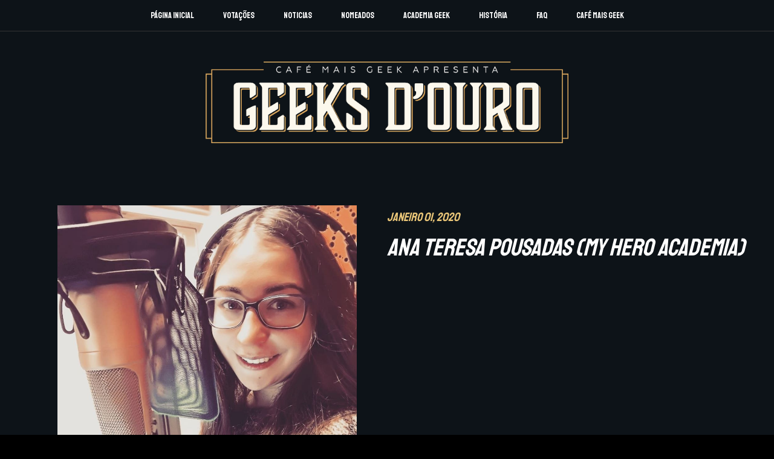

--- FILE ---
content_type: text/html; charset=UTF-8
request_url: https://www.geeksdeouro.com/2020/01/ana-teresa-pousadas.html
body_size: 11238
content:
<html class='v2' dir='ltr' xmlns='http://www.w3.org/1999/xhtml' xmlns:b='http://www.google.com/2005/gml/b' xmlns:data='http://www.google.com/2005/gml/data' xmlns:expr='http://www.google.com/2005/gml/expr' xmlns:og='http://ogp.me/ns#'>
<head>
<link href='https://www.blogger.com/static/v1/widgets/335934321-css_bundle_v2.css' rel='stylesheet' type='text/css'/>
<meta charset='utf-8'/>
<meta content='width=device-width, initial-scale=1, maximum-scale=1' name='viewport'/>
<meta content='u5qxg1h9rqhwjg4tklqx7ubfmuk2pl' name='facebook-domain-verification'/>
<meta content='text/html; charset=UTF-8' http-equiv='Content-Type'/>
<meta content='blogger' name='generator'/>
<link href='https://www.geeksdeouro.com/favicon.ico' rel='icon' type='image/x-icon'/>
<link href='https://www.geeksdeouro.com/2020/01/ana-teresa-pousadas.html' rel='canonical'/>
<link rel="alternate" type="application/atom+xml" title="GEEKS d&#39;OURO - Atom" href="https://www.geeksdeouro.com/feeds/posts/default" />
<link rel="alternate" type="application/rss+xml" title="GEEKS d&#39;OURO - RSS" href="https://www.geeksdeouro.com/feeds/posts/default?alt=rss" />
<link rel="service.post" type="application/atom+xml" title="GEEKS d&#39;OURO - Atom" href="https://www.blogger.com/feeds/969824715228958108/posts/default" />

<link rel="alternate" type="application/atom+xml" title="GEEKS d&#39;OURO - Atom" href="https://www.geeksdeouro.com/feeds/4022926553618413488/comments/default" />
<!--Can't find substitution for tag [blog.ieCssRetrofitLinks]-->
<link href='https://blogger.googleusercontent.com/img/b/R29vZ2xl/AVvXsEi59KS5Lu-eQ9NxH9lCjbfDCRtP9R3IcOSoVhTlR2QeEkzEH8HelaqYkrfSq_hMJRY3QJnycHG4UggIujG_EZBFsb0PSuZItJwOUx-wn1AX3T13pUmgZ3b1r3xg6xUJj5Natr_Rk-piwaI/s1600/Ana+Teresa+Pousadas+foto.jpg' rel='image_src'/>
<meta content='My Hero Academia' name='description'/>
<meta content='https://www.geeksdeouro.com/2020/01/ana-teresa-pousadas.html' property='og:url'/>
<meta content='Ana Teresa Pousadas' property='og:title'/>
<meta content='My Hero Academia' property='og:description'/>
<meta content='https://blogger.googleusercontent.com/img/b/R29vZ2xl/AVvXsEi59KS5Lu-eQ9NxH9lCjbfDCRtP9R3IcOSoVhTlR2QeEkzEH8HelaqYkrfSq_hMJRY3QJnycHG4UggIujG_EZBFsb0PSuZItJwOUx-wn1AX3T13pUmgZ3b1r3xg6xUJj5Natr_Rk-piwaI/w1200-h630-p-k-no-nu/Ana+Teresa+Pousadas+foto.jpg' property='og:image'/>
<title>
Ana Teresa Pousadas - GEEKS d'OURO
</title>
<meta content='Geek, Awards, Prémios, Geek Awards, Prémios Geeks, Cinema, Jogos, Videojogos, Jogos de Tabuleiro, Banda Desenhada, Anime, Manga, Dobragem, Séries, Televisão, Séries TV' name='keywords'/>
<meta content='Ana Teresa Pousadas' property='og:title'/>
<meta content='https://www.geeksdeouro.com/2020/01/ana-teresa-pousadas.html' property='og:url'/>
<meta content='article' property='og:type'/>
<meta content='https://blogger.googleusercontent.com/img/b/R29vZ2xl/AVvXsEi59KS5Lu-eQ9NxH9lCjbfDCRtP9R3IcOSoVhTlR2QeEkzEH8HelaqYkrfSq_hMJRY3QJnycHG4UggIujG_EZBFsb0PSuZItJwOUx-wn1AX3T13pUmgZ3b1r3xg6xUJj5Natr_Rk-piwaI/s1600/Ana+Teresa+Pousadas+foto.jpg' property='og:image'/>
<meta content='My Hero Academia' name='og:description'/>
<meta content='GEEKS d&#39;OURO' property='og:site_name'/>
<meta content='https://www.geeksdeouro.com/' name='twitter:domain'/>
<meta content='Ana Teresa Pousadas' name='twitter:title'/>
<meta content='summary_large_image' name='twitter:card'/>
<meta content='https://blogger.googleusercontent.com/img/b/R29vZ2xl/AVvXsEi59KS5Lu-eQ9NxH9lCjbfDCRtP9R3IcOSoVhTlR2QeEkzEH8HelaqYkrfSq_hMJRY3QJnycHG4UggIujG_EZBFsb0PSuZItJwOUx-wn1AX3T13pUmgZ3b1r3xg6xUJj5Natr_Rk-piwaI/s1600/Ana+Teresa+Pousadas+foto.jpg' name='twitter:image'/>
<meta content='Ana Teresa Pousadas' name='twitter:title'/>
<meta content='My Hero Academia' name='twitter:description'/>
<link href='https://fonts.googleapis.com/css?family=Staatliches' rel='stylesheet'/>
<link href='https://fonts.googleapis.com/css?family=Lato:300,400' rel='stylesheet'/>
<script src='//ajax.googleapis.com/ajax/libs/jquery/1.11.1/jquery.min.js'></script>
<link crossorigin='anonymous' href='https://use.fontawesome.com/releases/v5.13.0/css/all.css' integrity='sha384-Bfad6CLCknfcloXFOyFnlgtENryhrpZCe29RTifKEixXQZ38WheV+i/6YWSzkz3V' rel='stylesheet'/>
<style id='page-skin-1' type='text/css'><!--
.cookie-choices-info {
position: fixed;
top: auto !important;
bottom: 0px !important;
background-color: #111 !important;
border-top: 1px solid #eac678;
box-shadow: -1px -2px -2px #000 !important;
padding:3px 0px !important;
font-family: 'Roboto', sans-serif !important;
}
.cookie-choices-info .cookie-choices-text{
font-size: 14px !important;
color:#fff !important;
}
.cookie-choices-info .cookie-choices-button{
font-size: 16px !important;
font-weight: 400 !important;
background-color: #eac678 !important;
border-radius: 5px !important;
box-shadow: none!important;
padding: 15px 15px !important;
text-transform: uppercase !important;
color: #111 !important;
font-family: 'Staatliches', cursive;
}
.cookie-choices-info .cookie-choices-button:hover{
background-color: #fff !important;
color: #111 !important;
}

--></style>
<style>
      html, body, .section, .widget, div, span, applet, object, iframe, h1, h2, h3, h4, h5, h6, p, blockquote, pre, a, abbr, acronym, address, big, cite, code, del, dfn, em, font, img, ins, kbd, q, s, samp, small, strike, strong, sub, sup, tt, var, dl, dt, dd, ol, ul, li, fieldset, form, label, legend, table, caption, tbody, tfoot, thead, tr, th, td, figure {
      margin: 0;
      padding: 0;
      -webkit-transition-duration: 0.4s;
      transition-duration: 0.4s;
      }
      *, *:before, *:after {
      -webkit-transition: all 0.3s ease-in-out;
      transition: all 0.3s ease-in-out;
      -webkit-box-sizing: border-box;
      box-sizing: border-box;
      }
      html {
      scroll-behavior: smooth;
      }
      body{
      font-family: 'Roboto', sans-serif;
      background-color:#000;
      color: #2e2e2e;
      font-size: 14px;
      font-weight: normal;
      line-height: 21px;
      }
      a{
      color:#eac678;
      text-decoration: none;
      }
      a:hover{
      color:#fff;
      }
      img{
      max-width: 100%;
      height: auto;
      }
      h1,h2,h3,h4,h5,h6{
      margin: 20px 0;
      line-height: 1em;
      font-weight: 100;
      }
      h1{
      font-size: 45px;
      }
      h2{
      font-size: 40px;
      }
      h3{
      font-size: 35px;
      }
      h4{
      font-size: 30px;
      }
      h5{
      font-size: 25px;
      }
      h6{
      font-size: 20px;
      }
      .outer-wrapper {
      max-width: 100%;
      margin: 0 auto;
      background-color: #0d1318;
      box-shadow: 0 0 5px RGBA(0, 0, 0, 0.2);
      }
      .header-wrapper {
      text-align: center;
      padding: 0;
      background: #0d1318;
      background-attachment: fixed;
      background-size: cover;
      height: 100vh;
      box-sizing: border-box;
      position: relative;
      width: 100%;
      }
      .header-wrap{
      display: table;
      width: 100%;
      height: 100%;
      }
      .sub-head {
      margin: 0 auto;
      display: table-cell;
      vertical-align: middle;
      }
      .header {
      padding: 30px 0px 5px;
      }
      .header-inner {
      text-align: center;
      display: inline-block;
      max-width: 600px;
      }
      .header-inner img {
      max-width: 100%;
      }
      .buttons{
      position: absolute;
      top: 0;
      left: 0;
      width: 100%;
      border-bottom: 0.1px solid #333;
      }
      .buttons a{
      font-family: 'Staatliches', cursive;
      font-weight: 100;
      font-size: 14px;
      text-align: center;
      color: #ffffff;
      padding: 10px 20px;
      display: inline-block;
      margin: 4px 2px;
      cursor: pointer;
      text-decoration: none;
      }
      .buttons a:hover {
      color: #eac678;
      }
      #LinkList111 .widget-content ul {
      list-style-type: none;
      margin: 0;
      padding: 0;
      }
      #LinkList111 .widget-content li {
      display: inline-block;
      }
      #LinkList111 .widget-content .menu-mobile{
      display: none;
      }
      #LinkList111 .widget-content .menu-fechar{
      display: none;
      }

      .nomeado-vencedor{
      position: absolute;
      top: 10px;
      z-index: 2;
      padding: 2px 15px;
      background: #b7a064;
      }
      .nomeado-vencedor-post{
      position: absolute;
      top: 10px;
      z-index: 2;
      padding: 10px 30px;
      background: #b7a064;
      font-size: 30px;
      }

      .index-watch{
      font-family: 'Staatliches', cursive;
      background: #eac678;
      overflow: hidden;
      margin: 0 auto;
      padding: 70px 0;
      color: #0d1318;
      text-align: center;
      letter-spacing: 5px;
      font-weight: bolder;
      }
      .index-watch-1{
      font-size: 100px;
      line-height: 100px;
      margin-left: -35px;
      }
      .index-watch-2{
      font-size: 85px;
      line-height: 48px;
      margin-left: 24px;
      font-style: italic;
      }
      .index-watch-3{
      font-size: 122px;
      line-height: 122px;
      margin-left: 60px;
      }
      .index-watch-btn{
      margin: 40px 0 0;      
      }
      .index-watch-btn a{
      font-family: 'Staatliches', cursive;
      font-size: 18px;
      padding: 15px 100px;
      text-decoration: none;
      color: #eac678;
      letter-spacing: 3px;
      display: inline-block;
      background: #0d1318;
      font-style: initial;
      font-weight: 100;
      margin: 10px 20px;
      }
      .index-watch-btn a:hover{
      color: #000;
      background: white;
      }

      .nomeados-wrap{ 
      display: block;
      width: 100%;
      z-index: 1;
      }


      /*YOUTUBE VIDEO POSTS*/
      .youtubeWrap{
      max-width: 1000px;
      margin: 30px auto;
      }
      .youtubeVideo {
      position: relative;
      padding-bottom: 56.25%; /* 16:9 */
      padding-top: 25px;
      height: 0;
      }
      .youtubeVideo iframe {
      position: absolute;
      top: 0;
      left: 0;
      width: 100%;
      height: 100%;
      }
      /*FIM DA YOUTUBE VIDEO POSTS*/

      /*PAGINAÇÃO*/
      #blog-pager, .blog-pager {
      display:block;
      padding:20px 0;
      margin:0;
      }
      .showpage a, .pagenumber a, .totalpages, .current {
      position: relative;
      display: inline-block;
      padding: 5px 10px;
      margin: 0 2px;
      background: #0c1e2d;
      color: #fff;
      border: 1px solid #0c1e2d;
      font-size: 12px;
      border-radius: 0px;
      transition: all .3s;
      } 

      .showpage a:hover, .pagenumber a:hover, .current {
      background: #fff;
      color: #0d1318;
      font-weight: 900;
      text-decoration: none;
      }
      .blog-pager-older-link,
      .blog-pager-newer-link {
      background: #fff;
      font-size: .875rem;
      font-weight: 700;
      padding: 8px 15px;
      display: block;
      border: 1px solid #ccc;
      }

      .blog-pager-older-link:hover,
      .blog-pager-newer-link:hover {
      color: $keycolor;
      }

      .blog-pager-older-link {
      padding-right: 10px;
      }

      .blog-pager-newer-link {
      padding-left: 10px;
      }

      .blog-pager-older-link:after,
      .blog-pager-newer-link:before {
      color: #000;
      font-family: 'Font Awesome 5 Free';
      display: inline-block;	
      font-weight: 900;
      }

      .blog-pager-older-link:after {
      content: '\f105';
      border-left: 1px solid #ccc;
      margin-left: 15px;
      padding-left: 10px;
      }

      .blog-pager-newer-link:before {
      content: '\f104';
      border-right: 1px solid #ccc;
      margin-right: 15px;
      padding-right: 10px;
      }
      /*FIM PAGINAÇÃO*/

      .index-noticias {
      font-family: 'Staatliches', cursive;
      text-align: center;
      background: #0d1318;
      background-attachment: fixed;
      background-size: cover;
      box-sizing: border-box;
      position: relative;
      width: 100%;
      padding: 40px 0;
      color: #ffffff;
      }
      .index-noticias-wrap {
      text-align: left;
      max-width: 1600px;
      margin: 0 auto;
      }
      .index-noticias-wrap-title {
      text-align: left;
      max-width: 1600px;
      margin: 0 auto;
      }
      .index-noticias span:first-child{
      color: #fff;
      font-size: 28px;
      line-height: 42px;
      vertical-align: text-bottom;
      padding-right: 10px;
      font-style: italic;
      }
      .index-noticias span{
      color: #fff;
      font-size: 46px;
      line-height: 58px;
      font-style: italic;
      }
      .index-noticias .post-imagem{
      width: calc( 100% / 4 );
      display: inline-block;
      padding: 10px;
      }
      .index-noticias .post-imagem img{
      width: 100%;
      border-radius: 5px;
      border-bottom: 2px solid #383838;
      }
      .index-noticias .post-imagem .post-titulo{
      padding: 20px 5px 40px; 
      white-space: nowrap;
      overflow: hidden;
      text-overflow: ellipsis;
      }
      .index-noticias .post-imagem .post-titulo time{
      font-size: 16px;
      color: #eac678;
      }
      .index-noticias .post-imagem a{
      font-size: 20px;
      letter-spacing: 1px;
      font-weight: 100;
      color: #fff;
      text-decoration: none;
      }
      .index-noticias .post-imagem .post-titulo a:hover{
      color: #eac678;
      }
      .index-noticias .post-imagem img:hover{
      border-bottom: 2px solid #eac678;
      }
      .scroll{
      overflow: auto;
      white-space: nowrap;
      }
      .flex{
      display: flex;
      flex-wrap: wrap;
      flex-direction: row;
      }
      .flex-post{
      flex: 0 25%;
      box-sizing: border-box;
      }


      .item-conteudo{
      font-family: 'Staatliches', cursive;
      background: #0d1318;
      background-attachment: fixed;
      background-size: cover;
      box-sizing: border-box;
      position: relative;
      width: 100%;
      padding: 40px 0;
      color: #fff;
      }
      .item-conteudo-wrap{
      text-align: left;
      padding: 10px 45px;
      display: flex;
      flex-wrap: wrap;
      flex-direction: row;
      max-width: 1600px;
      margin: 0 auto;
      }
      .item-conteudo-wrap h6, .index-noticias-wrap h6{
      color: #eac678;
      font-weight: 100;
      margin-top: 10px;
      font-style: italic;
      }
      .item-conteudo-wrap h2{
      font-weight: 100;
      font-style: italic;
      }
      .item-conteudo-wrap .post-imagem{
      width:50%;
      flex: 0 50%;
      box-sizing: border-box;
      padding: 0 50px;
      position: relative;
      }
      .item-conteudo-wrap .post-imagem img{
      width: 100%;
      }
      .item-conteudo-wrap .post-conteudo{
      width: 50%;
      flex: 0 50%;
      box-sizing: border-box;
      }
      .item-conteudo-wrap .post-conteudo img:first-of-type{
      display: none;
      }
      .item-conteudo-wrap .post-conteudo img{
      width: 100%;
      }
      .item-conteudo-wrap .post-conteudo .texto{
      font-family: 'Roboto', sans-serif;
      font-size: 17px;
      margin-top: 25px;
      line-height: 25px;
      }
      .texto a{
      text-decoration: none;
      color: #eac678;
      }
      .texto a:hover{
      text-decoration: none;
      color: #fff;
      }
      .texto ul{
      list-style-type: none;
      }
      .texto ul li:before {    
      font-family: 'Font Awesome 5 Free';
      content: '\f054';
      font-weight: 900;
      font-size: 10px;
      line-height: 20px;
      vertical-align: middle;
      margin: 0 5px 0;
      color: #eac678;
      }
      .texto p{
      padding-bottom: 20px;
      }

      .page h1{
      display: block;
      font-size: 75px;
      width: 100%;
      font-weight: 100;
      margin-bottom: 0;
      z-index: 1;
      }
      .page h6{
      margin-top: 0px;
      max-width:500px;
      z-index: 1;
      }
      .page .page-conteudo {
      display:block;
      width: 100%;
      z-index: 1;
      }
      .page .page-conteudo div, .page .page-conteudo p {
      font-family: 'Roboto', sans-serif;
      font-size: 17px;
      line-height: 25px;
      }
      .page{
      position:relative;
      }


      .page .page-conteudo .nomeados-cats ul{
      margin-top: 30px;
      flex-wrap: wrap;
      flex-direction: row;
      display: flex;
      list-style: none;
      margin: 0;
      padding: 0;
      }
      .page .page-conteudo .nomeados-cats ul li{
      width: calc( 100% / 3 );
      padding: 5px;
      box-sizing: border-box;
      }
      .page .page-conteudo .nomeados-cats ul li:last-child{
      width: 100%;
      padding: 5px;
      box-sizing: border-box;
      }
      .page .page-conteudo .nomeados-cats ul li a{
      font-family: 'Staatliches', cursive;
      box-sizing: border-box;
      padding-left: 20px;
      padding-right: 20px;
      justify-content: center;
      width: 100%;
      display: flex;
      align-items: center;
      background-color: #eac678;
      border-radius: 5px;
      line-height: 7;
      color: #000;
      }
      .page .page-conteudo .nomeados-cats ul li a:hover{
      background: rgb(196,166,102);
      background: linear-gradient(0deg, rgba(196,166,102,1) 0%, rgba(234,198,120,1) 100%);
      }

      .academia-wrap{
      display: flex;
      flex-wrap: wrap;
      }

      .academia{
      flex: 0 0 calc(100%/3);
      max-width: calc(100%/3);
      margin-bottom: 20px;
      align-items: center;
      flex-direction: row;
      display: inline-flex;
      }
      .academia-img{
      border-radius: 5px;
      width: 9vw;
      height: 9vw;
      max-width: 20rem;
      overflow: hidden;
      display: inline-flex !important;
      background-color: #eac678;
      box-sizing: inherit;
      }
      .academia-img img {
      width: 100%;
      border-radius: 5px;
      }
      .academia-caption {
      padding-left: 20px;
      border-top-left-radius: 0px;
      border-bottom-left-radius: 0px;
      border-top-right-radius: 10px;
      border-bottom-right-radius: 10px;
      width: 50%;
      height: auto;
      align-items: flex-start;
      background-color: transparent;
      padding-right: 20px;
      flex-grow: 1;
      display: inline-flex;
      border-width: 0;
      border-style: solid;
      border-color: currentColor;
      box-sizing: inherit;
      }
      .academia-caption a {
      font-family: 'Staatliches', cursive;
      overflow-wrap: break-word;
      color: #eac678;
      text-decoration: none;
      font-style: italic;
      font-size: 16px;
      }
      .academia-caption a:hover {
      color: #fff;
      }

      .contador{
      font-family: 'Staatliches', cursive;
      background: #eac678;
      overflow: hidden;
      margin: 0 auto;
      padding: 20px 0;
      color: #000;
      text-align: center;
      }
      .contador-titulo{
      margin: 20px 0;
      }

      .faq {
      font-family: 'Staatliches', cursive;
      background-color: #0c1e2d;
      color: #fff;
      cursor: pointer;
      padding: 45px;
      width: 100%;
      border: none;
      text-align: left;
      outline: none;
      font-size: 28px;
      transition: 0.4s;
      border-radius: 10px;
      margin-bottom:15px;
      }
      .faq-ativo{
      border-bottom-right-radius: 0;
      border-bottom-left-radius: 0;
      margin-bottom:0;
      }
      .faq-ativo, .faq:hover {
      background-color: #0c1e2d;
      color: #eac678;
      }

      .faq:after {
      content: '\002B';
      color: #fff;
      font-weight: bold;
      float: right;
      margin-left: 5px;
      }

      .faq-ativo:after {
      content: "\2212";
      color: #eac678;
      }

      .faq-painel {
      padding: 0 45px;
      background-color: #0c1e2d;
      max-height: 0;
      overflow: hidden;
      transition: max-height 0.2s ease-out;
      border-bottom-right-radius: 10px;
      border-bottom-left-radius: 10px;
      margin-bottom:15px;
      }
      .faq-painel div {
      padding: 0 0 45px 0;
      }


      #countdown{
      font-family: 'Staatliches', cursive;
      font-size: 60px;
      line-height: 1em;
      margin:60px 0;
      }
      #countdown div{
      margin: 0 30px;
      width: 100px;
      border-bottom:2px solid #d58f2a;
      display: inline-block;
      }
      #countdown div .c-titulos{
      font-size:30px;
      margin: 0;
      padding: 0;
      border-bottom:none;
      }

      #HTML999 h2, #LinkList113 h2, #LinkList112 h2{
      display:none;
      }
      .footer{
      background: #111;
      font-family: 'Staatliches', cursive;
      overflow: hidden;
      margin: 0 auto;
      padding: 15px 0;
      color: #fff;
      text-align: center;
      font-weight:100;
      font-size: 16px;
      }
      #footer{
      display: flex;
      flex-wrap: wrap;
      flex-direction: row;
      }
      #footer > .widget {
      width: calc(100% / 3);
      padding: 60px 70px;
      }
      .menu-footer{
      list-style-type: none;
      margin: 0;
      padding: 0;
      }
      .menu-footer > li{
      display: inline-block;
      padding: .25em 0;
      margin: 0;
      text-indent: 0;
      margin-right: 20px;
      margin-left: 20px;
      }
      .menu-footer > li > a{
      letter-spacing: 2px;
      }
      .social-footer{
      list-style-type: none;
      margin: 0;
      padding: 0;
      }
      .social-footer > li{
      display: inline-block;
      padding: .25em 0;
      margin: 0;
      text-indent: 0;
      margin-right: 20px;
      margin-left: 20px;
      margin-top: 10px;
      margin-bottom: 10px;
      }
      .social-footer > li > a{
      font-size: 25px;
      }
      .creditos{
      letter-spacing: 2px;
      color: #eac678;
      }
      .creditos > span > a{
      margin: 0 20px;
      }
      .creditos > span > a > i, .creditos > span > i{
      font-size: 12px;
      }

      /* width */
      ::-webkit-scrollbar {
      width: 2px;
      height: 2px;
      }

      /* Track */
      ::-webkit-scrollbar-track {
      background-color: #555; 
      }

      /* Handle */
      ::-webkit-scrollbar-thumb {
      background: #eac678; 
      }

      /* Handle on hover */
      ::-webkit-scrollbar-thumb:hover {
      background: #eac678; 
      }

      #map{
      width:100%;
      height:400px;
      }



      .historia-menu{
      background-color: #0c1e2d;
      border-radius: 5px;
      margin-top: 30px;
      margin-bottom: 30px;
      line-height: 40px;
      }
      .historia-menu ul{
      margin-top: 30px;
      flex-wrap: wrap;
      flex-direction: row;
      display: flex;
      justify-content: center;
      list-style: none;
      margin: 0;
      padding: 0;
      }
      .historia-menu ul li {
      padding: 10px 0;
      box-sizing: border-box;
      }
      .historia-menu ul li a {
      color: #fff;
      text-decoration: none;
      font-weight: 900;
      font-style: italic;
      padding: 10px 40px;
      }
      .historia-menu ul li a:hover {
      color: #eac678;
      }
      .historia-section{
      padding-top: 130px;
      position: relative;
      }
      .historia-ano{
      font-size: 180px !important;
      line-height: 180px !important;
      position: absolute;
      z-index: -1;
      top: 0;
      font-style: italic;
      -webkit-text-stroke: 1px #eac678;
      color: transparent;
      letter-spacing: -16px;
      }
      .historia-ano span{
      vertical-align: top;
      text-transform: uppercase;
      color: #fff;
      font-size: 16px;
      letter-spacing: 3px;
      -webkit-text-stroke: 0;
      }
      .historia-ano .historia-local{
      color: #eac678;
      font-size: 22px;
      letter-spacing: 7px;
      -webkit-text-stroke: 0;
      }

      .page .page-conteudo .historia-menupri ul {
      margin-top: 30px;
      flex-wrap: wrap;
      flex-direction: row;
      display: flex;
      list-style: none;
      margin: 0;
      padding: 0;
      }
      .page .page-conteudo .historia-menupri ul li {
      width: calc( 100% / 3 );
      padding: 20px 50px;
      box-sizing: border-box;
      }
      .page .page-conteudo .historia-menupri ul li a {
      font-family: 'Staatliches', cursive;
      box-sizing: border-box;
      padding-left: 20px;
      padding-right: 20px;
      justify-content: center;
      width: 100%;
      display: flex;
      align-items: center;
      background-color: #eac678;
      border-radius: 5px;
      line-height: 12;
      color: #000;
      }
      .page .page-conteudo .historia-menupri ul li a:hover {
      background: rgb(196,166,102);
      background: linear-gradient(0deg, rgba(196,166,102,1) 0%, rgba(234,198,120,1) 100%);
      }

      .page .page-conteudo .historia-nomeados-cats ul{
      margin-top: 30px;
      flex-wrap: wrap;
      flex-direction: row;
      display: flex;
      list-style: none;
      margin: 0;
      padding: 0;
      }
      .page .page-conteudo .historia-nomeados-cats ul li{
      width: calc( 100% / 3 );
      padding: 5px;
      box-sizing: border-box;
      }
      .page .page-conteudo .historia-nomeados-cats ul li a{
      font-family: 'Staatliches', cursive;
      box-sizing: border-box;
      padding-left: 20px;
      padding-right: 20px;
      justify-content: center;
      width: 100%;
      display: flex;
      align-items: center;
      background-color: #0c1e2d;
      border-radius: 5px;
      line-height: 7;
      color: #999;
      }
      .page .page-conteudo .historia-nomeados-cats ul li a:hover{
      background: rgb(196,166,102);
      color: #000;
      background: linear-gradient(0deg, rgba(196,166,102,1) 0%, rgba(234,198,120,1) 100%);
      }

      .vencedores-wrap{
      flex-wrap: wrap;
      flex-direction: row;
      display: flex;
      list-style: none;
      margin: 0 auto;
      padding: 0;
      }


      .premio-svg{
      height: 90px;
      position: absolute;
      left: 50%;
      -webkit-transform: translate(-50%);
      transform: translate(-50%);
      bottom: 0;
      z-index: 2;
      }


      .vencedores-solo{
      width: calc(100% / 2);
      padding: 10px;
      position:relative;
      flex-wrap: wrap;
      flex-direction: row;
      display: flex;
      }
      .vencedores-img{
      padding: 150px 0;
      max-width: 30%;
      width: 100%;
      height: 100%;
      border-bottom: 2px solid #b7a064;
      overflow: hidden;
      }
      .vencedores-img:hover{
      -moz-transform: scale(1.05,1.05);
      -webkit-transform: scale(1.05,1.05);
      transform: scale(1.05,1.05);
      }
      .vencedores-titulo{
      width: 70%;
      background: #0c1e2d;
      border-radius: 0 10px 10px 0;
      padding: 40px;
      }
      .vencedores-titulo a{
      font-size: 30px;
      line-height: 27px;
      }
      .vencedores-cat{
      line-height: 20px;
      font-size: 20px;
      font-weight: 100;
      margin-bottom: 20px;
      color:#fff;
      }



      /*PREVIEW*/

      .preview{
      font-family: 'Staatliches', cursive;
      }

      .preview-text-1{
      font-weight: 100;
      font-size: 40px;
      line-height: 40px;
      color: #ffffff;
      text-transform: uppercase;
      }
      .preview-text-2{
      font-weight: 100;
      font-size: 76px;
      line-height: 83px;
      color: #ffffff;
      text-transform: uppercase;
      }
      .preview-text-3{
      font-weight: 100;
      font-size: 22px;
      line-height: 22px;
      color: #ffffff;
      text-transform: uppercase;
      }

      /*FIM PREVIEW*/


      @media only screen and (max-width: 800px) {
      #LinkList111 .widget-content ul{
      display: none;
      position: fixed;
      width: 100%;
      height: 100vh;
      top: 0;
      left: 0;
      background: #000;
      z-index: 999;
      }
      #LinkList111 .widget-content li {
      display: block;
      }

      #LinkList111 .widget-content .menu-mobile{
      display:block;
      cursor:pointer;
      }
      #LinkList111 .widget-content .menu-fechar{
      display: block;
      background-color: #eac678;
      }
      #LinkList111 .widget-content .menu-fechar i{
      margin: 0 5px 0 0;
      }
      #LinkList111 .widget-content .menu-fechar a{
      color: #000;
      }
      .index-noticias .post-imagem{
      width: 100%;
      display: block;
      box-sizing: border-box;
      }
      .flex-post{
      flex: 0 100%;
      box-sizing: border-box;
      }

      .flex-post{
      flex: 0 100%;
      box-sizing: border-box;
      }
      .item-conteudo-wrap .post-imagem, .item-conteudo-wrap .post-conteudo {
      width: 100%;
      flex: 0 100%;
      box-sizing: border-box;
      padding: 0 10px;
      }

      .page h6{
      width: 50%;
      }

      .page .page-conteudo .nomeados-cats ul li{
      width: 100%;
      }

      .page .page-conteudo .historia-nomeados-cats ul li{
      width: 100%;
      }
      .page .page-conteudo .historia-menupri ul li {
      width: 100%;
      }
      .historia-ano{
      position:relative;
      text-align:center;
      font-size: 130px !important;
      line-height: 130px !important;
      }
      .historia-ano span{
      display: block;
      text-align: center;
      line-height: 25px !important;
      }
      .historia-ano .historia-local{
      display: inline-block;
      text-align: none;
      }

      .vencedores-solo{
      width: 100%;
      height: 100%;
      }
      .vencedores-img{
      max-width: 100%;
      padding: 100px 0;
      }
      .vencedores-titulo{
      width: 100%;
      border-radius: 0 0 10px 10px;
      text-align: center;
      }

      .academia {
      flex: 0 0 calc(100%/2);
      max-width: calc(100%/2);
      }

      #footer > .widget:nth-child(1), #footer > .widget:nth-child(2) {
      width: calc(100% / 2);
      }
      #footer > .widget:nth-child(3) {
      width: 100%;
      }

      }

      @media only screen and (max-width: 500px) {
      .header-logo{
      padding:35px;
      }
      .index-watch-1 {
      font-size: 58px;
      line-height: 58px;
      margin-left: -30px;
      }
      .index-watch-2 {
      font-size: 55px;
      line-height: 30px;
      margin-left: -22px;
      }
      .index-watch-3 {
      font-size: 72px;
      line-height: 72px;
      margin-left: 0;
      }
      .page h1 {
      font-size: 48px;
      }
      .page h6{
      font-size: 18px;
      width: 100%;
      }
      .page{
      padding: 10px 20px;
      }
      .academia {
      flex: 0 0 100%;
      max-width: 100%;
      }


      #footer > .widget:nth-child(1), #footer > .widget:nth-child(2), #footer > .widget:nth-child(3) {
      width: 100%;
      }
      #footer > .widget {
      padding: 40px 10px;
      }

      }     

    </style>
<style>

        .header-inner img {
        max-width: 100%;
        }
        .contador{display:none;}
        #map{display:none;}
        .header-wrapper{height:290px;}
        .nomeados{background-color:#f9f9f9;}
        .nomeados-vencedor{
        border: 5px solid #b7a064;
        }
        .nomeados h1{
        padding: 50px 0 20px 0;
        margin: 0;
        text-align: center;
        border-bottom: 2px solid;
        border-image: linear-gradient(to right, rgba(0, 0, 0, 0), #b7a064, rgba(0, 0, 0, 0)) 1 1 100%;
        font-family: 'Lato', sans-serif;
        font-weight: 300;
        font-size: 40px;
        color: #b7a064;
        text-transform: uppercase;
        }
        .nomeados h1 i{
        margin: 20px;
        font-size: 20px;
        vertical-align: middle;
        }
        .nomeados .np1 .fa-angle-right{
        color: #b7a064;
        }
        .nomeados .np1 .fa-angle-left{
        color: #eddfbb;
        }
        .nomeados .np2 .fa-angle-left{
        color: #b7a064;
        }
        .nomeados .np2 .fa-angle-right{
        color: #eddfbb;
        }
        .nomeados .np-bottom{
        display: block;
        text-align: center;
        height: 200px;
        line-height: 200px;
        }
        .nomeados .np-bottom a{
        text-decoration: none;
        text-transform: uppercase;
        font-family: 'Lato', sans-serif;
        font-weight: 500;
        font-size: 18px;
        color: #b7a064;
        border: 1px solid #b7a064;
        vertical-align: middle;
        padding: 20px 80px;
        }
        .nomeados .np-bottom a:hover{
        background-color: #b7a064;
        color: #fff;
        transition: .5s ease;
        }

        .nomeados-img-wrap{padding: 20px;}
        .nomeados-img{
        position: relative;
        display: inline-block;
        margin: 10px;
        border-bottom: 2px solid #b7a064;
        height:250px;
        max-width:160px;
        overflow:hidden;
        }
        .nomeados-img img{
        position: relative;
        height: 250px;
        width: auto;
        max-width: fit-content;
        -webkit-transform: translate(-50%);
        transform: translate(-50%);
        left: 50%;
        top: 0;
        }
        .nomeados-overlay {
        position: absolute;
        top: 0;
        bottom: 0;
        left: 0;
        right: 0;
        height: 100%;
        width: 100%;
        opacity: 0;
        transition: .5s ease;
        background-color: rgba(255,255,255,0.9);
        z-index: 2;
        }

        .nomeados-img:hover .nomeados-overlay {
        opacity: 1;
        }

        .nomeados-link {
        color: #000;
        font-size: 20px;
        text-decoration: none;
        font-weight:400;
        position: absolute;
        top: 50%;
        left: 50%;
        -webkit-transform: translate(-50%, -50%);
        -ms-transform: translate(-50%, -50%);
        transform: translate(-50%, -50%);
        text-align: center;
        text-transform: uppercase;
        }
        .nomeados-overlay a:hover{
        color: #b7a064;
        }
        .nomeados-link-info {
        color: #000;
        font-size: 15px;
        text-decoration: none;
        position: absolute;
        bottom: 0;
        left: 50%;
        -webkit-transform: translate(-50%, -50%);
        -ms-transform: translate(-50%, -50%);
        transform: translate(-50%, -50%);
        text-align: center;
        text-transform: uppercase;
        }
        .nomeados-img-wrap h4{
        padding: 20px 0 20px 20px;
        margin: 0;
        text-align: left;
        font-weight: 300;
        font-size: 18px;
        color: #b7a064;
        text-transform: uppercase;
        }

        .post-outer{
        position:relative;
        padding: 30px;
        }
        .post-outer h3{
        position:relative;
        text-align: left;
        font-family: 'Lato', sans-serif;
        font-weight: 400;
        font-size: 25px;
        padding: 10px 0;
        color: #b7a064;
        text-transform: uppercase;
        margin: -10px 0 20px 0;
        }
        .post-outer h3:after{
        content: "";
        width:50px;
        height:2px;
        background-color:#b7a064;
        position: absolute;
        left:0;
        bottom:1px;
        }
        .post-outer .post-body img {
        max-width: 100%;
        }
        .post-outer .nomeado-cat{
        text-align: left;
        font-family: 'Lato', sans-serif;
        font-weight: 200;
        font-size: 15px;
        padding: 10px 0;
        color: #b7a064;
        text-transform: uppercase;
        }

        /*YOUTUBE VIDEO POSTS*/
        .youtubeVideo {
        position: relative;
        padding-bottom: 56.25%; /* 16:9 */
        padding-top: 25px;
        height: 0;
        }
        .youtubeVideo iframe {
        position: absolute;
        top: 0;
        left: 0;
        width: 100%;
        height: 100%;
        }
        /*FIM DA YOUTUBE VIDEO POSTS*/

      </style>
<!-- Open Graph Meta Tags BEGIN -->
<meta content='Ana Teresa Pousadas' property='og:title'/>
<meta content='https://blogger.googleusercontent.com/img/b/R29vZ2xl/AVvXsEi59KS5Lu-eQ9NxH9lCjbfDCRtP9R3IcOSoVhTlR2QeEkzEH8HelaqYkrfSq_hMJRY3QJnycHG4UggIujG_EZBFsb0PSuZItJwOUx-wn1AX3T13pUmgZ3b1r3xg6xUJj5Natr_Rk-piwaI/s72-c/Ana+Teresa+Pousadas+foto.jpg' property='og:image'/>
<meta content='GEEKS d&#39;OURO' property='og:title'/>
<meta content='https://www.geeksdeouro.com/2020/01/ana-teresa-pousadas.html' property='og:url'/>
<meta content='My Hero Academia' property='og:description'/>
<!-- Open Graph Meta Tags END -->
<link href='https://www.blogger.com/dyn-css/authorization.css?targetBlogID=969824715228958108&amp;zx=6639cceb-1447-40de-9b9a-da645f20102b' media='none' onload='if(media!=&#39;all&#39;)media=&#39;all&#39;' rel='stylesheet'/><noscript><link href='https://www.blogger.com/dyn-css/authorization.css?targetBlogID=969824715228958108&amp;zx=6639cceb-1447-40de-9b9a-da645f20102b' rel='stylesheet'/></noscript>
<meta name='google-adsense-platform-account' content='ca-host-pub-1556223355139109'/>
<meta name='google-adsense-platform-domain' content='blogspot.com'/>

</head>
<body>
<div class='index home outer-wrapper' id='outer-wrapper'>
<div class='header-wrapper'>
<div class='header-wrap'>
<div class='sub-head'>
<div class='buttons'>
<div class='container section' id='top-nav' name='Menu'><div class='widget LinkList' data-version='1' id='LinkList111'>
<div class='widget-content'>
<ul id='menu-mobile-links'>
<li class='menu-fechar'><a href='javascript:void(0);' onclick='menuMobile()'><i class='fas fa-times'></i> Fechar</a></li>
<li><a href='https://www.geeksdeouro.com'>Página Inicial</a></li>
<li><a href='https://www.geeksdeouro.com/p/vota-nos-teus-favoritos.html'>Votações</a></li>
<li><a href='https://www.geeksdeouro.com/search/label/Noticias?&max-results=8'>Noticias</a></li>
<li><a href='https://www.geeksdeouro.com/p/nomeados.html'>Nomeados</a></li>
<li><a href='https://www.geeksdeouro.com/p/academia-geek.html'>Academia Geek</a></li>
<li><a href='https://www.geeksdeouro.com/p/historia.html'>História</a></li>
<li><a href='https://www.geeksdeouro.com/p/perguntas-frequentes.html'>FAQ</a></li>
<li><a href='https://www.cafemaisgeek.com'>Café Mais Geek</a></li>
</ul>
<a class='menu-mobile' href='javascript:void(0);' onclick='menuMobile()'>
<i class='fa fa-bars'></i>
</a>
<div class='clear'></div>
</div>
</div></div>
</div>
<div style='clear: both;'></div>
<div class='header-logo'>
<div class='header section' id='header'><div class='widget Header' data-version='1' id='Header1'>
<div class='header-inner'>
<a href='https://www.geeksdeouro.com/' style='display: block'>
<img alt='GEEKS d&#39;OURO' id='Header1_headerimg' src='https://blogger.googleusercontent.com/img/b/R29vZ2xl/AVvXsEhop-PqwPejtszozMdx3QAwE5P9j7gff_9_uyEEMXKxMlLfgzN6PR8ygCtZi-qMagJPFR2sxrZNKQKTV-i4XwInRxBLb8PfJyn42gsZNKriaOufxLRUGIBDU16moNeYc8UjrO4njMR_tSI/s1600/GEEKSDOURO-LOGO.png' style='display: block'/>
</a>
</div>
</div></div>
</div>
</div>
</div>
</div>
<div style='clear: both;'></div>
<div class='main section' id='blog'><div class='widget Blog' data-version='1' id='Blog1'>
<div class='item-conteudo'>
<div class='item-conteudo-wrap'>
<div class='post-imagem'>
<img src='https://blogger.googleusercontent.com/img/b/R29vZ2xl/AVvXsEi59KS5Lu-eQ9NxH9lCjbfDCRtP9R3IcOSoVhTlR2QeEkzEH8HelaqYkrfSq_hMJRY3QJnycHG4UggIujG_EZBFsb0PSuZItJwOUx-wn1AX3T13pUmgZ3b1r3xg6xUJj5Natr_Rk-piwaI/s1600/Ana+Teresa+Pousadas+foto.jpg'/>
</div>
<div class='post-conteudo'>
<h6><time class='entry-date published format-date' datetime='2020-01-01T08:44:00Z'>janeiro 01, 2020</time></h6>
<h2>
Ana Teresa Pousadas
 (My Hero Academia)
</h2>
<div class='texto'>
<div class='addthis_inline_share_toolbox'></div>
</div>
</div>
</div>
</div>
</div></div>
<div style='clear: both;'></div>
<div class='contador'>
<div class='contador-titulo'>
<h3>GEEKS d'OURO - VII Edição</h3>
<h5>26 de abril, 2025</h5>
</div>
<div id='countdown'></div>
<div class='contador-titulo'>
<h6>Coimbra BD, Convento São Francisco</h6>
</div>
</div>
<div style='clear: both;'></div>
<div class='footer'>
<div class='container section' id='footer' name='Rodapé'><div class='widget LinkList' data-version='1' id='LinkList112'>
<h2>Menu Footer</h2>
<div class='widget-content'>
<ul class='menu-footer'>
<li><a href='https://www.geeksdeouro.com/p/sobre.html'>Sobre</a></li>
<li><a href='https://www.geeksdeouro.com/p/perguntas-frequentes.html'>F.A.Q.</a></li>
<li><a href='https://www.geeksdeouro.com/p/registo-membro-academia-geek.html'>Registo Academia</a></li>
</ul>
<div class='clear'></div>
</div>
</div><div class='widget LinkList' data-version='1' id='LinkList113'>
<h2>Redes Sociais</h2>
<div class='widget-content'>
<ul class='social-footer'>
<li><a href='https://www.youtube.com/c/cafemaisgeek'><i class="fab fa-youtube"></i></a></li>
<li><a href='https://www.twitch.tv/cafemaisgeek'><i class="fab fa-twitch"></i></a></li>
<li><a href='https://www.facebook.com/cafemaisgeek'><i class="fab fa-facebook"></i></a></li>
<li><a href='https://www.instagram.com/cafemaisgeek'><i class="fab fa-instagram"></i></a></li>
<li><a href='https://twitter.com/cafemaisgeek'><i class="fab fa-twitter"></i></a></li>
<li><a href='https://patreon.com/cafemaisgeek'><i class="fab fa-patreon"></i></a></li>
</ul>
<div class='clear'></div>
</div>
</div><div class='widget HTML' data-version='1' id='HTML999'>
<h2 class='title'>Texto Rodapé</h2>
<div class='widget-content creditos'>
<span><a href="https://www.cafemaisgeek.com">CAFÉ MAIS GEEK <i class="far fa-registered"></i></a></span><span>2018-2024 <i class="far fa-copyright"></i> GEEKS d'OURO</span>
</div>
<div class='clear'></div>
</div></div>
</div>
</div>
<script type='text/javascript'>

      var countDownDate = new Date("Apr 26, 2025 19:00:00").getTime();

      var x = setInterval(function() {

      var now = new Date().getTime();

      var distance = countDownDate - now;

      var days = Math.floor(distance / (1000 * 60 * 60 * 24));
      var hours = Math.floor((distance % (1000 * 60 * 60 * 24)) / (1000 * 60 * 60));
      var minutes = Math.floor((distance % (1000 * 60 * 60)) / (1000 * 60));
      var seconds = Math.floor((distance % (1000 * 60)) / 1000);

      document.getElementById("countdown").innerHTML = "<div>" + days + "<span class='c-titulos'>d</span></div><div>" + hours + "<span class='c-titulos'>h</span></div><div>" + minutes + "<span class='c-titulos'>m</span></div><div>" + seconds + "<span class='c-titulos'>s</span></div>";

      if (distance < 0) {
      clearInterval(x);
      document.getElementById("countdown").innerHTML = "Voltamos em 2025!";
      }
      }, 1000);
    </script>
<script>
      function initMap() {

      var map = new google.maps.Map(document.getElementById('map'), {
      center: {nome: "GEEKS d'OURO" ,lat: 40.2705607, lng: -8.2853607},
      zoom: 17,
      zoomControl: false,
      mapTypeControl: false,
      scaleControl: false,
      streetViewControl: false,
      rotateControl: false,
      fullscreenControl: false,
      styles: [
      {elementType: 'geometry', stylers: [{color: '#242f3e'}]},
      {elementType: 'labels.text.stroke', stylers: [{color: '#242f3e'}]},
      {elementType: 'labels.text.fill', stylers: [{color: '#746855'}]},
      {
      featureType: 'administrative.locality',
      elementType: 'labels.text.fill',
      stylers: [{color: '#d59563'}]
      },
      {
      featureType: 'poi',
      elementType: 'labels.text.fill',
      stylers: [{color: '#d59563'}]
      },
      {
      featureType: 'poi.park',
      elementType: 'geometry',
      stylers: [{color: '#263c3f'}]
      },
      {
      featureType: 'poi.park',
      elementType: 'labels.text.fill',
      stylers: [{color: '#6b9a76'}]
      },
      {
      featureType: 'road',
      elementType: 'geometry',
      stylers: [{color: '#38414e'}]
      },
      {
      featureType: 'road',
      elementType: 'geometry.stroke',
      stylers: [{color: '#212a37'}]
      },
      {
      featureType: 'road',
      elementType: 'labels.text.fill',
      stylers: [{color: '#9ca5b3'}]
      },
      {
      featureType: 'road.highway',
      elementType: 'geometry',
      stylers: [{color: '#746855'}]
      },
      {
      featureType: 'road.highway',
      elementType: 'geometry.stroke',
      stylers: [{color: '#1f2835'}]
      },
      {
      featureType: 'road.highway',
      elementType: 'labels.text.fill',
      stylers: [{color: '#f3d19c'}]
      },
      {
      featureType: 'transit',
      elementType: 'geometry',
      stylers: [{color: '#2f3948'}]
      },
      {
      featureType: 'transit.station',
      elementType: 'labels.text.fill',
      stylers: [{color: '#d59563'}]
      },
      {
      featureType: 'water',
      elementType: 'geometry',
      stylers: [{color: '#17263c'}]
      },
      {
      featureType: 'water',
      elementType: 'labels.text.fill',
      stylers: [{color: '#515c6d'}]
      },
      {
      featureType: 'water',
      elementType: 'labels.text.stroke',
      stylers: [{color: '#17263c'}]
      }
      ]
      });

      var image = {
      url: 'https://blogger.googleusercontent.com/img/b/R29vZ2xl/AVvXsEhVeJLuO7HKYKXp0C0gBMAShonrM4USGO4JSOJJL7bwrLNM6bYj4iKsiwAKI2iBZjXeDgv5_IL4B1nlDilJOKWzfR_ojIs8ON8PByKle9IcJtD2cZK5TTfy0Zo_bNzqk5fzanA1PF9dR8ZU/s1600/logo-icon-100.png',
      size: new google.maps.Size(100, 51),
      origin: new google.maps.Point(0, 0),
      anchor: new google.maps.Point(0, 51)
      };
      var marker = new google.maps.Marker({
      position: {lat: 40.2705607, lng: -8.2853607},
      map: map,
      icon: image,
      });
      }

    </script>
<script async='async' defer='defer' src='https://maps.googleapis.com/maps/api/js?key=AIzaSyA6BM0NLNtfsht1Hck5HPVJGqwsobbXgJ4&callback=initMap'>
    </script>
<script>
      function menuMobile() {
      var x = document.getElementById("menu-mobile-links");
      if (x.style.display === "block") {
      x.style.display = "none";
      } else {
      x.style.display = "block";
      }
      }
    </script>
<script type='text/javascript'>
      var acc = document.getElementsByClassName("faq");
      var i;


      for (i = 0; i < acc.length; i++) {
      acc[i].addEventListener("click", function() {
      this.classList.toggle("faq-ativo");
      var panel = this.nextElementSibling;
      if (panel.style.maxHeight) {
      panel.style.maxHeight = null;
      } else {
      panel.style.maxHeight = panel.scrollHeight + "px";
      } 
      });
      }
    </script>
<!-- Go to www.addthis.com/dashboard to customize your tools -->
<script src='//s7.addthis.com/js/300/addthis_widget.js#pubid=ra-5e25c8a2d5fa745f' type='text/javascript'></script>
<script type='text/javascript'>
      $(document).ready(function() {$('.post-thumb').attr('src', function(i, src) {return src.replace( 's72-c', 's270-c' );});});
    </script>
<!-- FIM SCRIPTS -->

<script type="text/javascript" src="https://www.blogger.com/static/v1/widgets/3845888474-widgets.js"></script>
<script type='text/javascript'>
window['__wavt'] = 'AOuZoY7S1H0xe7cz3eNafqEq-MBpnXGyfQ:1768795556517';_WidgetManager._Init('//www.blogger.com/rearrange?blogID\x3d969824715228958108','//www.geeksdeouro.com/2020/01/ana-teresa-pousadas.html','969824715228958108');
_WidgetManager._SetDataContext([{'name': 'blog', 'data': {'blogId': '969824715228958108', 'title': 'GEEKS d\x27OURO', 'url': 'https://www.geeksdeouro.com/2020/01/ana-teresa-pousadas.html', 'canonicalUrl': 'https://www.geeksdeouro.com/2020/01/ana-teresa-pousadas.html', 'homepageUrl': 'https://www.geeksdeouro.com/', 'searchUrl': 'https://www.geeksdeouro.com/search', 'canonicalHomepageUrl': 'https://www.geeksdeouro.com/', 'blogspotFaviconUrl': 'https://www.geeksdeouro.com/favicon.ico', 'bloggerUrl': 'https://www.blogger.com', 'hasCustomDomain': true, 'httpsEnabled': true, 'enabledCommentProfileImages': true, 'gPlusViewType': 'FILTERED_POSTMOD', 'adultContent': false, 'analyticsAccountNumber': '', 'encoding': 'UTF-8', 'locale': 'pt-PT', 'localeUnderscoreDelimited': 'pt_pt', 'languageDirection': 'ltr', 'isPrivate': false, 'isMobile': false, 'isMobileRequest': false, 'mobileClass': '', 'isPrivateBlog': false, 'isDynamicViewsAvailable': true, 'feedLinks': '\x3clink rel\x3d\x22alternate\x22 type\x3d\x22application/atom+xml\x22 title\x3d\x22GEEKS d\x26#39;OURO - Atom\x22 href\x3d\x22https://www.geeksdeouro.com/feeds/posts/default\x22 /\x3e\n\x3clink rel\x3d\x22alternate\x22 type\x3d\x22application/rss+xml\x22 title\x3d\x22GEEKS d\x26#39;OURO - RSS\x22 href\x3d\x22https://www.geeksdeouro.com/feeds/posts/default?alt\x3drss\x22 /\x3e\n\x3clink rel\x3d\x22service.post\x22 type\x3d\x22application/atom+xml\x22 title\x3d\x22GEEKS d\x26#39;OURO - Atom\x22 href\x3d\x22https://www.blogger.com/feeds/969824715228958108/posts/default\x22 /\x3e\n\n\x3clink rel\x3d\x22alternate\x22 type\x3d\x22application/atom+xml\x22 title\x3d\x22GEEKS d\x26#39;OURO - Atom\x22 href\x3d\x22https://www.geeksdeouro.com/feeds/4022926553618413488/comments/default\x22 /\x3e\n', 'meTag': '', 'adsenseHostId': 'ca-host-pub-1556223355139109', 'adsenseHasAds': false, 'adsenseAutoAds': false, 'boqCommentIframeForm': true, 'loginRedirectParam': '', 'view': '', 'dynamicViewsCommentsSrc': '//www.blogblog.com/dynamicviews/4224c15c4e7c9321/js/comments.js', 'dynamicViewsScriptSrc': '//www.blogblog.com/dynamicviews/f9a985b7a2d28680', 'plusOneApiSrc': 'https://apis.google.com/js/platform.js', 'disableGComments': true, 'interstitialAccepted': false, 'sharing': {'platforms': [{'name': 'Obter link', 'key': 'link', 'shareMessage': 'Obter link', 'target': ''}, {'name': 'Facebook', 'key': 'facebook', 'shareMessage': 'Partilhar no Facebook', 'target': 'facebook'}, {'name': 'D\xea a sua opini\xe3o!', 'key': 'blogThis', 'shareMessage': 'D\xea a sua opini\xe3o!', 'target': 'blog'}, {'name': 'X', 'key': 'twitter', 'shareMessage': 'Partilhar no X', 'target': 'twitter'}, {'name': 'Pinterest', 'key': 'pinterest', 'shareMessage': 'Partilhar no Pinterest', 'target': 'pinterest'}, {'name': 'Email', 'key': 'email', 'shareMessage': 'Email', 'target': 'email'}], 'disableGooglePlus': true, 'googlePlusShareButtonWidth': 0, 'googlePlusBootstrap': '\x3cscript type\x3d\x22text/javascript\x22\x3ewindow.___gcfg \x3d {\x27lang\x27: \x27pt_PT\x27};\x3c/script\x3e'}, 'hasCustomJumpLinkMessage': true, 'jumpLinkMessage': 'Read more \xbb', 'pageType': 'item', 'postId': '4022926553618413488', 'postImageThumbnailUrl': 'https://blogger.googleusercontent.com/img/b/R29vZ2xl/AVvXsEi59KS5Lu-eQ9NxH9lCjbfDCRtP9R3IcOSoVhTlR2QeEkzEH8HelaqYkrfSq_hMJRY3QJnycHG4UggIujG_EZBFsb0PSuZItJwOUx-wn1AX3T13pUmgZ3b1r3xg6xUJj5Natr_Rk-piwaI/s72-c/Ana+Teresa+Pousadas+foto.jpg', 'postImageUrl': 'https://blogger.googleusercontent.com/img/b/R29vZ2xl/AVvXsEi59KS5Lu-eQ9NxH9lCjbfDCRtP9R3IcOSoVhTlR2QeEkzEH8HelaqYkrfSq_hMJRY3QJnycHG4UggIujG_EZBFsb0PSuZItJwOUx-wn1AX3T13pUmgZ3b1r3xg6xUJj5Natr_Rk-piwaI/s1600/Ana+Teresa+Pousadas+foto.jpg', 'pageName': 'Ana Teresa Pousadas', 'pageTitle': 'GEEKS d\x27OURO: Ana Teresa Pousadas', 'metaDescription': 'My Hero Academia'}}, {'name': 'features', 'data': {}}, {'name': 'messages', 'data': {'edit': 'Editar', 'linkCopiedToClipboard': 'Link copiado para a \xe1rea de transfer\xeancia!', 'ok': 'Ok', 'postLink': 'Link da mensagem'}}, {'name': 'template', 'data': {'name': 'custom', 'localizedName': 'Personalizado', 'isResponsive': false, 'isAlternateRendering': false, 'isCustom': true}}, {'name': 'view', 'data': {'classic': {'name': 'classic', 'url': '?view\x3dclassic'}, 'flipcard': {'name': 'flipcard', 'url': '?view\x3dflipcard'}, 'magazine': {'name': 'magazine', 'url': '?view\x3dmagazine'}, 'mosaic': {'name': 'mosaic', 'url': '?view\x3dmosaic'}, 'sidebar': {'name': 'sidebar', 'url': '?view\x3dsidebar'}, 'snapshot': {'name': 'snapshot', 'url': '?view\x3dsnapshot'}, 'timeslide': {'name': 'timeslide', 'url': '?view\x3dtimeslide'}, 'isMobile': false, 'title': 'Ana Teresa Pousadas', 'description': 'My Hero Academia', 'featuredImage': 'https://blogger.googleusercontent.com/img/b/R29vZ2xl/AVvXsEi59KS5Lu-eQ9NxH9lCjbfDCRtP9R3IcOSoVhTlR2QeEkzEH8HelaqYkrfSq_hMJRY3QJnycHG4UggIujG_EZBFsb0PSuZItJwOUx-wn1AX3T13pUmgZ3b1r3xg6xUJj5Natr_Rk-piwaI/s1600/Ana+Teresa+Pousadas+foto.jpg', 'url': 'https://www.geeksdeouro.com/2020/01/ana-teresa-pousadas.html', 'type': 'item', 'isSingleItem': true, 'isMultipleItems': false, 'isError': false, 'isPage': false, 'isPost': true, 'isHomepage': false, 'isArchive': false, 'isLabelSearch': false, 'postId': 4022926553618413488}}]);
_WidgetManager._RegisterWidget('_LinkListView', new _WidgetInfo('LinkList111', 'top-nav', document.getElementById('LinkList111'), {}, 'displayModeFull'));
_WidgetManager._RegisterWidget('_HeaderView', new _WidgetInfo('Header1', 'header', document.getElementById('Header1'), {}, 'displayModeFull'));
_WidgetManager._RegisterWidget('_BlogView', new _WidgetInfo('Blog1', 'blog', document.getElementById('Blog1'), {'cmtInteractionsEnabled': false, 'lightboxEnabled': true, 'lightboxModuleUrl': 'https://www.blogger.com/static/v1/jsbin/1721043649-lbx__pt_pt.js', 'lightboxCssUrl': 'https://www.blogger.com/static/v1/v-css/828616780-lightbox_bundle.css'}, 'displayModeFull'));
_WidgetManager._RegisterWidget('_LinkListView', new _WidgetInfo('LinkList112', 'footer', document.getElementById('LinkList112'), {}, 'displayModeFull'));
_WidgetManager._RegisterWidget('_LinkListView', new _WidgetInfo('LinkList113', 'footer', document.getElementById('LinkList113'), {}, 'displayModeFull'));
_WidgetManager._RegisterWidget('_HTMLView', new _WidgetInfo('HTML999', 'footer', document.getElementById('HTML999'), {}, 'displayModeFull'));
</script>
</body>
</html>